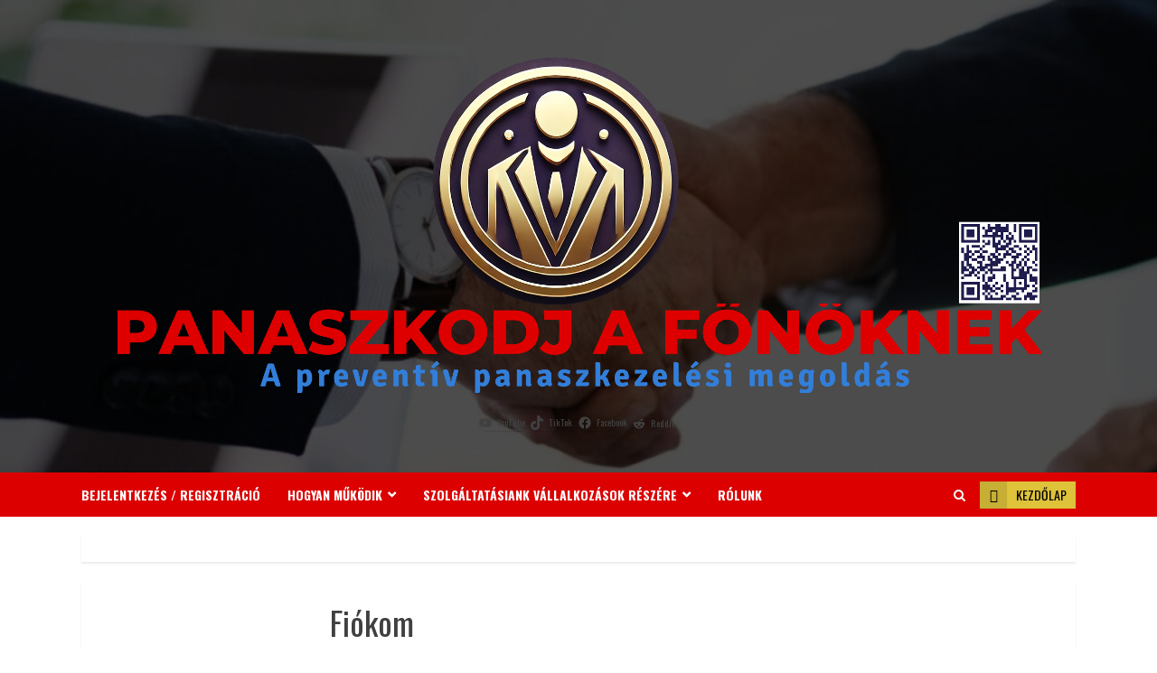

--- FILE ---
content_type: text/css
request_url: https://panaszkodjafonoknek.hu/wp-content/themes/PanaszkodjAfonoknek/style.css?ver=1.0
body_size: 191
content:
/* 
 Theme Name:   PanaszkodjAfonoknek
 Theme URI:    
 Description:  Digitális forradalom apanaszkezelésben
 Author:       Adhoc.Support - WebshopCompany Ltd.uk
 Author URI:   https://panaszkodjafonoknek.hu
 Template:     chromenews-pro
 Version:      1.0

 /* == Add your own styles below this line ==
--------------------------------------------*/
.flatpickr-months .flatpickr-current-month .flatpickr-monthDropdown-months{
    min-width: 150px;
    margin-right: 10px;
}



--- FILE ---
content_type: text/css
request_url: https://panaszkodjafonoknek.hu/wp-content/themes/PanaszkodjAfonoknek/style.css?ver=6.9
body_size: 191
content:
/* 
 Theme Name:   PanaszkodjAfonoknek
 Theme URI:    
 Description:  Digitális forradalom apanaszkezelésben
 Author:       Adhoc.Support - WebshopCompany Ltd.uk
 Author URI:   https://panaszkodjafonoknek.hu
 Template:     chromenews-pro
 Version:      1.0

 /* == Add your own styles below this line ==
--------------------------------------------*/
.flatpickr-months .flatpickr-current-month .flatpickr-monthDropdown-months{
    min-width: 150px;
    margin-right: 10px;
}

